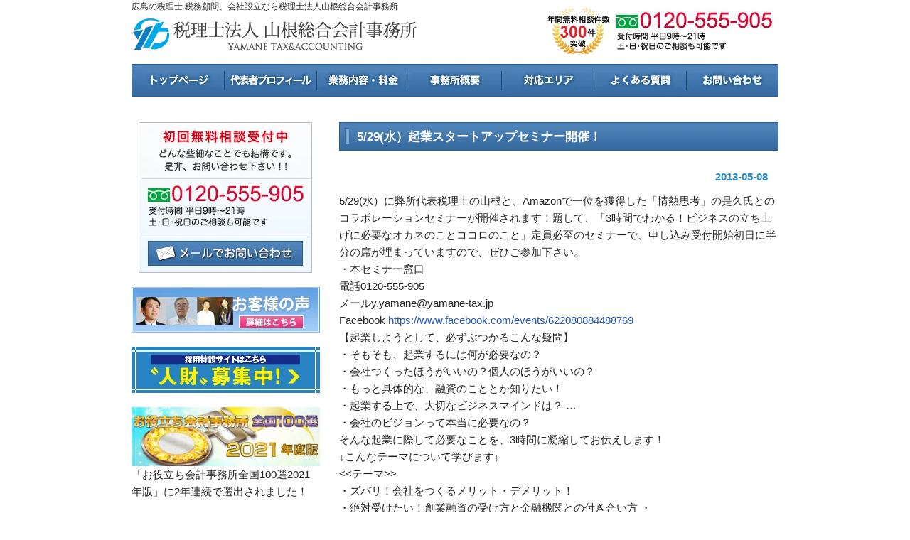

--- FILE ---
content_type: text/html; charset=UTF-8
request_url: https://yamane-tax.jp/529%E6%B0%B4%EF%BC%89%E8%B5%B7%E6%A5%AD%E3%82%B9%E3%82%BF%E3%83%BC%E3%83%88%E3%82%A2%E3%83%83%E3%83%97%E3%82%BB%E3%83%9F%E3%83%8A%E3%83%BC%E9%96%8B%E5%82%AC%EF%BC%81/
body_size: 15945
content:
<!DOCTYPE html PUBLIC "-//W3C//DTD XHTML 1.0 Transitional//EN" "http://www.w3.org/TR/xhtml1/DTD/xhtml1-transitional.dtd">
<html xmlns="http://www.w3.org/1999/xhtml" dir="ltr" lang="ja" prefix="og: https://ogp.me/ns#">

<head profile="http://gmpg.org/xfn/11">
<meta http-equiv="Content-Type" content="text/html; charset=UTF-8" />
<meta http-equiv="content-style-type" content="text/css" />
<meta http-equiv="content-script-type" content="text/javascript" />
<meta name="author" content="samurailab" />
<meta name="keyword" content="税理士,税理士変更,相続,決算,会社設立,広島" />
<meta name="description" content="5/29(水）起業スタートアップセミナー開催！ | 広島の税理士 税務顧問、会社設立なら税理士法人山根総合会計事務所 - 広島の税理士 税務顧問、会社設立なら税理士法人山根総合会計事務所" />

<link rel="stylesheet" href="https://yamane-tax.jp/wp-content/themes/samurailab238/style.css" type="text/css" media="screen" />

	<style>img:is([sizes="auto" i], [sizes^="auto," i]) { contain-intrinsic-size: 3000px 1500px }</style>
	
		<!-- All in One SEO 4.8.5 - aioseo.com -->
		<title>5/29(水）起業スタートアップセミナー開催！ | 広島の税理士 税務顧問、会社設立なら税理士法人山根総合会計事務所</title>
	<meta name="robots" content="max-image-preview:large" />
	<meta name="author" content="山根　陽介"/>
	<link rel="canonical" href="https://yamane-tax.jp/529%e6%b0%b4%ef%bc%89%e8%b5%b7%e6%a5%ad%e3%82%b9%e3%82%bf%e3%83%bc%e3%83%88%e3%82%a2%e3%83%83%e3%83%97%e3%82%bb%e3%83%9f%e3%83%8a%e3%83%bc%e9%96%8b%e5%82%ac%ef%bc%81/" />
	<meta name="generator" content="All in One SEO (AIOSEO) 4.8.5" />
		<meta property="og:locale" content="ja_JP" />
		<meta property="og:site_name" content="広島の税理士 税務顧問、会社設立なら税理士法人山根総合会計事務所" />
		<meta property="og:type" content="article" />
		<meta property="og:title" content="5/29(水）起業スタートアップセミナー開催！ | 広島の税理士 税務顧問、会社設立なら税理士法人山根総合会計事務所" />
		<meta property="og:url" content="https://yamane-tax.jp/529%e6%b0%b4%ef%bc%89%e8%b5%b7%e6%a5%ad%e3%82%b9%e3%82%bf%e3%83%bc%e3%83%88%e3%82%a2%e3%83%83%e3%83%97%e3%82%bb%e3%83%9f%e3%83%8a%e3%83%bc%e9%96%8b%e5%82%ac%ef%bc%81/" />
		<meta property="article:published_time" content="2013-05-08T11:08:13+00:00" />
		<meta property="article:modified_time" content="2013-10-23T06:01:12+00:00" />
		<meta name="twitter:card" content="summary" />
		<meta name="twitter:title" content="5/29(水）起業スタートアップセミナー開催！ | 広島の税理士 税務顧問、会社設立なら税理士法人山根総合会計事務所" />
		<script type="application/ld+json" class="aioseo-schema">
			{"@context":"https:\/\/schema.org","@graph":[{"@type":"BlogPosting","@id":"https:\/\/yamane-tax.jp\/529%e6%b0%b4%ef%bc%89%e8%b5%b7%e6%a5%ad%e3%82%b9%e3%82%bf%e3%83%bc%e3%83%88%e3%82%a2%e3%83%83%e3%83%97%e3%82%bb%e3%83%9f%e3%83%8a%e3%83%bc%e9%96%8b%e5%82%ac%ef%bc%81\/#blogposting","name":"5\/29(\u6c34\uff09\u8d77\u696d\u30b9\u30bf\u30fc\u30c8\u30a2\u30c3\u30d7\u30bb\u30df\u30ca\u30fc\u958b\u50ac\uff01 | \u5e83\u5cf6\u306e\u7a0e\u7406\u58eb \u7a0e\u52d9\u9867\u554f\u3001\u4f1a\u793e\u8a2d\u7acb\u306a\u3089\u7a0e\u7406\u58eb\u6cd5\u4eba\u5c71\u6839\u7dcf\u5408\u4f1a\u8a08\u4e8b\u52d9\u6240","headline":"5\/29(\u6c34\uff09\u8d77\u696d\u30b9\u30bf\u30fc\u30c8\u30a2\u30c3\u30d7\u30bb\u30df\u30ca\u30fc\u958b\u50ac\uff01","author":{"@id":"https:\/\/yamane-tax.jp\/author\/yamane\/#author"},"publisher":{"@id":"https:\/\/yamane-tax.jp\/#organization"},"image":{"@type":"ImageObject","url":"https:\/\/yamane-tax.jp\/wp-content\/uploads\/2022\/10\/favicon.png","@id":"https:\/\/yamane-tax.jp\/#articleImage","width":512,"height":512},"datePublished":"2013-05-08T20:08:13+09:00","dateModified":"2013-10-23T15:01:12+09:00","inLanguage":"ja","mainEntityOfPage":{"@id":"https:\/\/yamane-tax.jp\/529%e6%b0%b4%ef%bc%89%e8%b5%b7%e6%a5%ad%e3%82%b9%e3%82%bf%e3%83%bc%e3%83%88%e3%82%a2%e3%83%83%e3%83%97%e3%82%bb%e3%83%9f%e3%83%8a%e3%83%bc%e9%96%8b%e5%82%ac%ef%bc%81\/#webpage"},"isPartOf":{"@id":"https:\/\/yamane-tax.jp\/529%e6%b0%b4%ef%bc%89%e8%b5%b7%e6%a5%ad%e3%82%b9%e3%82%bf%e3%83%bc%e3%83%88%e3%82%a2%e3%83%83%e3%83%97%e3%82%bb%e3%83%9f%e3%83%8a%e3%83%bc%e9%96%8b%e5%82%ac%ef%bc%81\/#webpage"},"articleSection":"\u30bb\u30df\u30ca\u30fc\u60c5\u5831"},{"@type":"BreadcrumbList","@id":"https:\/\/yamane-tax.jp\/529%e6%b0%b4%ef%bc%89%e8%b5%b7%e6%a5%ad%e3%82%b9%e3%82%bf%e3%83%bc%e3%83%88%e3%82%a2%e3%83%83%e3%83%97%e3%82%bb%e3%83%9f%e3%83%8a%e3%83%bc%e9%96%8b%e5%82%ac%ef%bc%81\/#breadcrumblist","itemListElement":[{"@type":"ListItem","@id":"https:\/\/yamane-tax.jp#listItem","position":1,"name":"\u30db\u30fc\u30e0","item":"https:\/\/yamane-tax.jp","nextItem":{"@type":"ListItem","@id":"https:\/\/yamane-tax.jp\/category\/%e3%82%bb%e3%83%9f%e3%83%8a%e3%83%bc%e6%83%85%e5%a0%b1\/#listItem","name":"\u30bb\u30df\u30ca\u30fc\u60c5\u5831"}},{"@type":"ListItem","@id":"https:\/\/yamane-tax.jp\/category\/%e3%82%bb%e3%83%9f%e3%83%8a%e3%83%bc%e6%83%85%e5%a0%b1\/#listItem","position":2,"name":"\u30bb\u30df\u30ca\u30fc\u60c5\u5831","item":"https:\/\/yamane-tax.jp\/category\/%e3%82%bb%e3%83%9f%e3%83%8a%e3%83%bc%e6%83%85%e5%a0%b1\/","nextItem":{"@type":"ListItem","@id":"https:\/\/yamane-tax.jp\/529%e6%b0%b4%ef%bc%89%e8%b5%b7%e6%a5%ad%e3%82%b9%e3%82%bf%e3%83%bc%e3%83%88%e3%82%a2%e3%83%83%e3%83%97%e3%82%bb%e3%83%9f%e3%83%8a%e3%83%bc%e9%96%8b%e5%82%ac%ef%bc%81\/#listItem","name":"5\/29(\u6c34\uff09\u8d77\u696d\u30b9\u30bf\u30fc\u30c8\u30a2\u30c3\u30d7\u30bb\u30df\u30ca\u30fc\u958b\u50ac\uff01"},"previousItem":{"@type":"ListItem","@id":"https:\/\/yamane-tax.jp#listItem","name":"\u30db\u30fc\u30e0"}},{"@type":"ListItem","@id":"https:\/\/yamane-tax.jp\/529%e6%b0%b4%ef%bc%89%e8%b5%b7%e6%a5%ad%e3%82%b9%e3%82%bf%e3%83%bc%e3%83%88%e3%82%a2%e3%83%83%e3%83%97%e3%82%bb%e3%83%9f%e3%83%8a%e3%83%bc%e9%96%8b%e5%82%ac%ef%bc%81\/#listItem","position":3,"name":"5\/29(\u6c34\uff09\u8d77\u696d\u30b9\u30bf\u30fc\u30c8\u30a2\u30c3\u30d7\u30bb\u30df\u30ca\u30fc\u958b\u50ac\uff01","previousItem":{"@type":"ListItem","@id":"https:\/\/yamane-tax.jp\/category\/%e3%82%bb%e3%83%9f%e3%83%8a%e3%83%bc%e6%83%85%e5%a0%b1\/#listItem","name":"\u30bb\u30df\u30ca\u30fc\u60c5\u5831"}}]},{"@type":"Organization","@id":"https:\/\/yamane-tax.jp\/#organization","name":"\u7a0e\u7406\u58eb\u6cd5\u4eba\u5c71\u6839\u7dcf\u5408\u4f1a\u8a08\u4e8b\u52d9\u6240","description":"\u5e83\u5cf6\u306e\u7a0e\u7406\u58eb \u7a0e\u52d9\u9867\u554f\u3001\u4f1a\u793e\u8a2d\u7acb\u306a\u3089\u7a0e\u7406\u58eb\u6cd5\u4eba\u5c71\u6839\u7dcf\u5408\u4f1a\u8a08\u4e8b\u52d9\u6240","url":"https:\/\/yamane-tax.jp\/","logo":{"@type":"ImageObject","url":"https:\/\/yamane-tax.jp\/wp-content\/uploads\/2022\/10\/favicon.png","@id":"https:\/\/yamane-tax.jp\/529%e6%b0%b4%ef%bc%89%e8%b5%b7%e6%a5%ad%e3%82%b9%e3%82%bf%e3%83%bc%e3%83%88%e3%82%a2%e3%83%83%e3%83%97%e3%82%bb%e3%83%9f%e3%83%8a%e3%83%bc%e9%96%8b%e5%82%ac%ef%bc%81\/#organizationLogo","width":512,"height":512},"image":{"@id":"https:\/\/yamane-tax.jp\/529%e6%b0%b4%ef%bc%89%e8%b5%b7%e6%a5%ad%e3%82%b9%e3%82%bf%e3%83%bc%e3%83%88%e3%82%a2%e3%83%83%e3%83%97%e3%82%bb%e3%83%9f%e3%83%8a%e3%83%bc%e9%96%8b%e5%82%ac%ef%bc%81\/#organizationLogo"}},{"@type":"Person","@id":"https:\/\/yamane-tax.jp\/author\/yamane\/#author","url":"https:\/\/yamane-tax.jp\/author\/yamane\/","name":"\u5c71\u6839\u3000\u967d\u4ecb"},{"@type":"WebPage","@id":"https:\/\/yamane-tax.jp\/529%e6%b0%b4%ef%bc%89%e8%b5%b7%e6%a5%ad%e3%82%b9%e3%82%bf%e3%83%bc%e3%83%88%e3%82%a2%e3%83%83%e3%83%97%e3%82%bb%e3%83%9f%e3%83%8a%e3%83%bc%e9%96%8b%e5%82%ac%ef%bc%81\/#webpage","url":"https:\/\/yamane-tax.jp\/529%e6%b0%b4%ef%bc%89%e8%b5%b7%e6%a5%ad%e3%82%b9%e3%82%bf%e3%83%bc%e3%83%88%e3%82%a2%e3%83%83%e3%83%97%e3%82%bb%e3%83%9f%e3%83%8a%e3%83%bc%e9%96%8b%e5%82%ac%ef%bc%81\/","name":"5\/29(\u6c34\uff09\u8d77\u696d\u30b9\u30bf\u30fc\u30c8\u30a2\u30c3\u30d7\u30bb\u30df\u30ca\u30fc\u958b\u50ac\uff01 | \u5e83\u5cf6\u306e\u7a0e\u7406\u58eb \u7a0e\u52d9\u9867\u554f\u3001\u4f1a\u793e\u8a2d\u7acb\u306a\u3089\u7a0e\u7406\u58eb\u6cd5\u4eba\u5c71\u6839\u7dcf\u5408\u4f1a\u8a08\u4e8b\u52d9\u6240","inLanguage":"ja","isPartOf":{"@id":"https:\/\/yamane-tax.jp\/#website"},"breadcrumb":{"@id":"https:\/\/yamane-tax.jp\/529%e6%b0%b4%ef%bc%89%e8%b5%b7%e6%a5%ad%e3%82%b9%e3%82%bf%e3%83%bc%e3%83%88%e3%82%a2%e3%83%83%e3%83%97%e3%82%bb%e3%83%9f%e3%83%8a%e3%83%bc%e9%96%8b%e5%82%ac%ef%bc%81\/#breadcrumblist"},"author":{"@id":"https:\/\/yamane-tax.jp\/author\/yamane\/#author"},"creator":{"@id":"https:\/\/yamane-tax.jp\/author\/yamane\/#author"},"datePublished":"2013-05-08T20:08:13+09:00","dateModified":"2013-10-23T15:01:12+09:00"},{"@type":"WebSite","@id":"https:\/\/yamane-tax.jp\/#website","url":"https:\/\/yamane-tax.jp\/","name":"\u5e83\u5cf6\u306e\u7a0e\u7406\u58eb \u7a0e\u52d9\u9867\u554f\u3001\u4f1a\u793e\u8a2d\u7acb\u306a\u3089\u7a0e\u7406\u58eb\u6cd5\u4eba\u5c71\u6839\u7dcf\u5408\u4f1a\u8a08\u4e8b\u52d9\u6240","alternateName":"\u7a0e\u7406\u58eb\u6cd5\u4eba\u5c71\u6839\u7dcf\u5408\u4f1a\u8a08\u4e8b\u52d9\u6240","description":"\u5e83\u5cf6\u306e\u7a0e\u7406\u58eb \u7a0e\u52d9\u9867\u554f\u3001\u4f1a\u793e\u8a2d\u7acb\u306a\u3089\u7a0e\u7406\u58eb\u6cd5\u4eba\u5c71\u6839\u7dcf\u5408\u4f1a\u8a08\u4e8b\u52d9\u6240","inLanguage":"ja","publisher":{"@id":"https:\/\/yamane-tax.jp\/#organization"}}]}
		</script>
		<!-- All in One SEO -->

<script type="text/javascript">
/* <![CDATA[ */
window._wpemojiSettings = {"baseUrl":"https:\/\/s.w.org\/images\/core\/emoji\/16.0.1\/72x72\/","ext":".png","svgUrl":"https:\/\/s.w.org\/images\/core\/emoji\/16.0.1\/svg\/","svgExt":".svg","source":{"concatemoji":"https:\/\/yamane-tax.jp\/wp-includes\/js\/wp-emoji-release.min.js?ver=6.8.2"}};
/*! This file is auto-generated */
!function(s,n){var o,i,e;function c(e){try{var t={supportTests:e,timestamp:(new Date).valueOf()};sessionStorage.setItem(o,JSON.stringify(t))}catch(e){}}function p(e,t,n){e.clearRect(0,0,e.canvas.width,e.canvas.height),e.fillText(t,0,0);var t=new Uint32Array(e.getImageData(0,0,e.canvas.width,e.canvas.height).data),a=(e.clearRect(0,0,e.canvas.width,e.canvas.height),e.fillText(n,0,0),new Uint32Array(e.getImageData(0,0,e.canvas.width,e.canvas.height).data));return t.every(function(e,t){return e===a[t]})}function u(e,t){e.clearRect(0,0,e.canvas.width,e.canvas.height),e.fillText(t,0,0);for(var n=e.getImageData(16,16,1,1),a=0;a<n.data.length;a++)if(0!==n.data[a])return!1;return!0}function f(e,t,n,a){switch(t){case"flag":return n(e,"\ud83c\udff3\ufe0f\u200d\u26a7\ufe0f","\ud83c\udff3\ufe0f\u200b\u26a7\ufe0f")?!1:!n(e,"\ud83c\udde8\ud83c\uddf6","\ud83c\udde8\u200b\ud83c\uddf6")&&!n(e,"\ud83c\udff4\udb40\udc67\udb40\udc62\udb40\udc65\udb40\udc6e\udb40\udc67\udb40\udc7f","\ud83c\udff4\u200b\udb40\udc67\u200b\udb40\udc62\u200b\udb40\udc65\u200b\udb40\udc6e\u200b\udb40\udc67\u200b\udb40\udc7f");case"emoji":return!a(e,"\ud83e\udedf")}return!1}function g(e,t,n,a){var r="undefined"!=typeof WorkerGlobalScope&&self instanceof WorkerGlobalScope?new OffscreenCanvas(300,150):s.createElement("canvas"),o=r.getContext("2d",{willReadFrequently:!0}),i=(o.textBaseline="top",o.font="600 32px Arial",{});return e.forEach(function(e){i[e]=t(o,e,n,a)}),i}function t(e){var t=s.createElement("script");t.src=e,t.defer=!0,s.head.appendChild(t)}"undefined"!=typeof Promise&&(o="wpEmojiSettingsSupports",i=["flag","emoji"],n.supports={everything:!0,everythingExceptFlag:!0},e=new Promise(function(e){s.addEventListener("DOMContentLoaded",e,{once:!0})}),new Promise(function(t){var n=function(){try{var e=JSON.parse(sessionStorage.getItem(o));if("object"==typeof e&&"number"==typeof e.timestamp&&(new Date).valueOf()<e.timestamp+604800&&"object"==typeof e.supportTests)return e.supportTests}catch(e){}return null}();if(!n){if("undefined"!=typeof Worker&&"undefined"!=typeof OffscreenCanvas&&"undefined"!=typeof URL&&URL.createObjectURL&&"undefined"!=typeof Blob)try{var e="postMessage("+g.toString()+"("+[JSON.stringify(i),f.toString(),p.toString(),u.toString()].join(",")+"));",a=new Blob([e],{type:"text/javascript"}),r=new Worker(URL.createObjectURL(a),{name:"wpTestEmojiSupports"});return void(r.onmessage=function(e){c(n=e.data),r.terminate(),t(n)})}catch(e){}c(n=g(i,f,p,u))}t(n)}).then(function(e){for(var t in e)n.supports[t]=e[t],n.supports.everything=n.supports.everything&&n.supports[t],"flag"!==t&&(n.supports.everythingExceptFlag=n.supports.everythingExceptFlag&&n.supports[t]);n.supports.everythingExceptFlag=n.supports.everythingExceptFlag&&!n.supports.flag,n.DOMReady=!1,n.readyCallback=function(){n.DOMReady=!0}}).then(function(){return e}).then(function(){var e;n.supports.everything||(n.readyCallback(),(e=n.source||{}).concatemoji?t(e.concatemoji):e.wpemoji&&e.twemoji&&(t(e.twemoji),t(e.wpemoji)))}))}((window,document),window._wpemojiSettings);
/* ]]> */
</script>
<style id='wp-emoji-styles-inline-css' type='text/css'>

	img.wp-smiley, img.emoji {
		display: inline !important;
		border: none !important;
		box-shadow: none !important;
		height: 1em !important;
		width: 1em !important;
		margin: 0 0.07em !important;
		vertical-align: -0.1em !important;
		background: none !important;
		padding: 0 !important;
	}
</style>
<link rel='stylesheet' id='wp-block-library-css' href='https://yamane-tax.jp/wp-includes/css/dist/block-library/style.min.css?ver=6.8.2' type='text/css' media='all' />
<style id='classic-theme-styles-inline-css' type='text/css'>
/*! This file is auto-generated */
.wp-block-button__link{color:#fff;background-color:#32373c;border-radius:9999px;box-shadow:none;text-decoration:none;padding:calc(.667em + 2px) calc(1.333em + 2px);font-size:1.125em}.wp-block-file__button{background:#32373c;color:#fff;text-decoration:none}
</style>
<style id='global-styles-inline-css' type='text/css'>
:root{--wp--preset--aspect-ratio--square: 1;--wp--preset--aspect-ratio--4-3: 4/3;--wp--preset--aspect-ratio--3-4: 3/4;--wp--preset--aspect-ratio--3-2: 3/2;--wp--preset--aspect-ratio--2-3: 2/3;--wp--preset--aspect-ratio--16-9: 16/9;--wp--preset--aspect-ratio--9-16: 9/16;--wp--preset--color--black: #000000;--wp--preset--color--cyan-bluish-gray: #abb8c3;--wp--preset--color--white: #ffffff;--wp--preset--color--pale-pink: #f78da7;--wp--preset--color--vivid-red: #cf2e2e;--wp--preset--color--luminous-vivid-orange: #ff6900;--wp--preset--color--luminous-vivid-amber: #fcb900;--wp--preset--color--light-green-cyan: #7bdcb5;--wp--preset--color--vivid-green-cyan: #00d084;--wp--preset--color--pale-cyan-blue: #8ed1fc;--wp--preset--color--vivid-cyan-blue: #0693e3;--wp--preset--color--vivid-purple: #9b51e0;--wp--preset--gradient--vivid-cyan-blue-to-vivid-purple: linear-gradient(135deg,rgba(6,147,227,1) 0%,rgb(155,81,224) 100%);--wp--preset--gradient--light-green-cyan-to-vivid-green-cyan: linear-gradient(135deg,rgb(122,220,180) 0%,rgb(0,208,130) 100%);--wp--preset--gradient--luminous-vivid-amber-to-luminous-vivid-orange: linear-gradient(135deg,rgba(252,185,0,1) 0%,rgba(255,105,0,1) 100%);--wp--preset--gradient--luminous-vivid-orange-to-vivid-red: linear-gradient(135deg,rgba(255,105,0,1) 0%,rgb(207,46,46) 100%);--wp--preset--gradient--very-light-gray-to-cyan-bluish-gray: linear-gradient(135deg,rgb(238,238,238) 0%,rgb(169,184,195) 100%);--wp--preset--gradient--cool-to-warm-spectrum: linear-gradient(135deg,rgb(74,234,220) 0%,rgb(151,120,209) 20%,rgb(207,42,186) 40%,rgb(238,44,130) 60%,rgb(251,105,98) 80%,rgb(254,248,76) 100%);--wp--preset--gradient--blush-light-purple: linear-gradient(135deg,rgb(255,206,236) 0%,rgb(152,150,240) 100%);--wp--preset--gradient--blush-bordeaux: linear-gradient(135deg,rgb(254,205,165) 0%,rgb(254,45,45) 50%,rgb(107,0,62) 100%);--wp--preset--gradient--luminous-dusk: linear-gradient(135deg,rgb(255,203,112) 0%,rgb(199,81,192) 50%,rgb(65,88,208) 100%);--wp--preset--gradient--pale-ocean: linear-gradient(135deg,rgb(255,245,203) 0%,rgb(182,227,212) 50%,rgb(51,167,181) 100%);--wp--preset--gradient--electric-grass: linear-gradient(135deg,rgb(202,248,128) 0%,rgb(113,206,126) 100%);--wp--preset--gradient--midnight: linear-gradient(135deg,rgb(2,3,129) 0%,rgb(40,116,252) 100%);--wp--preset--font-size--small: 13px;--wp--preset--font-size--medium: 20px;--wp--preset--font-size--large: 36px;--wp--preset--font-size--x-large: 42px;--wp--preset--spacing--20: 0.44rem;--wp--preset--spacing--30: 0.67rem;--wp--preset--spacing--40: 1rem;--wp--preset--spacing--50: 1.5rem;--wp--preset--spacing--60: 2.25rem;--wp--preset--spacing--70: 3.38rem;--wp--preset--spacing--80: 5.06rem;--wp--preset--shadow--natural: 6px 6px 9px rgba(0, 0, 0, 0.2);--wp--preset--shadow--deep: 12px 12px 50px rgba(0, 0, 0, 0.4);--wp--preset--shadow--sharp: 6px 6px 0px rgba(0, 0, 0, 0.2);--wp--preset--shadow--outlined: 6px 6px 0px -3px rgba(255, 255, 255, 1), 6px 6px rgba(0, 0, 0, 1);--wp--preset--shadow--crisp: 6px 6px 0px rgba(0, 0, 0, 1);}:where(.is-layout-flex){gap: 0.5em;}:where(.is-layout-grid){gap: 0.5em;}body .is-layout-flex{display: flex;}.is-layout-flex{flex-wrap: wrap;align-items: center;}.is-layout-flex > :is(*, div){margin: 0;}body .is-layout-grid{display: grid;}.is-layout-grid > :is(*, div){margin: 0;}:where(.wp-block-columns.is-layout-flex){gap: 2em;}:where(.wp-block-columns.is-layout-grid){gap: 2em;}:where(.wp-block-post-template.is-layout-flex){gap: 1.25em;}:where(.wp-block-post-template.is-layout-grid){gap: 1.25em;}.has-black-color{color: var(--wp--preset--color--black) !important;}.has-cyan-bluish-gray-color{color: var(--wp--preset--color--cyan-bluish-gray) !important;}.has-white-color{color: var(--wp--preset--color--white) !important;}.has-pale-pink-color{color: var(--wp--preset--color--pale-pink) !important;}.has-vivid-red-color{color: var(--wp--preset--color--vivid-red) !important;}.has-luminous-vivid-orange-color{color: var(--wp--preset--color--luminous-vivid-orange) !important;}.has-luminous-vivid-amber-color{color: var(--wp--preset--color--luminous-vivid-amber) !important;}.has-light-green-cyan-color{color: var(--wp--preset--color--light-green-cyan) !important;}.has-vivid-green-cyan-color{color: var(--wp--preset--color--vivid-green-cyan) !important;}.has-pale-cyan-blue-color{color: var(--wp--preset--color--pale-cyan-blue) !important;}.has-vivid-cyan-blue-color{color: var(--wp--preset--color--vivid-cyan-blue) !important;}.has-vivid-purple-color{color: var(--wp--preset--color--vivid-purple) !important;}.has-black-background-color{background-color: var(--wp--preset--color--black) !important;}.has-cyan-bluish-gray-background-color{background-color: var(--wp--preset--color--cyan-bluish-gray) !important;}.has-white-background-color{background-color: var(--wp--preset--color--white) !important;}.has-pale-pink-background-color{background-color: var(--wp--preset--color--pale-pink) !important;}.has-vivid-red-background-color{background-color: var(--wp--preset--color--vivid-red) !important;}.has-luminous-vivid-orange-background-color{background-color: var(--wp--preset--color--luminous-vivid-orange) !important;}.has-luminous-vivid-amber-background-color{background-color: var(--wp--preset--color--luminous-vivid-amber) !important;}.has-light-green-cyan-background-color{background-color: var(--wp--preset--color--light-green-cyan) !important;}.has-vivid-green-cyan-background-color{background-color: var(--wp--preset--color--vivid-green-cyan) !important;}.has-pale-cyan-blue-background-color{background-color: var(--wp--preset--color--pale-cyan-blue) !important;}.has-vivid-cyan-blue-background-color{background-color: var(--wp--preset--color--vivid-cyan-blue) !important;}.has-vivid-purple-background-color{background-color: var(--wp--preset--color--vivid-purple) !important;}.has-black-border-color{border-color: var(--wp--preset--color--black) !important;}.has-cyan-bluish-gray-border-color{border-color: var(--wp--preset--color--cyan-bluish-gray) !important;}.has-white-border-color{border-color: var(--wp--preset--color--white) !important;}.has-pale-pink-border-color{border-color: var(--wp--preset--color--pale-pink) !important;}.has-vivid-red-border-color{border-color: var(--wp--preset--color--vivid-red) !important;}.has-luminous-vivid-orange-border-color{border-color: var(--wp--preset--color--luminous-vivid-orange) !important;}.has-luminous-vivid-amber-border-color{border-color: var(--wp--preset--color--luminous-vivid-amber) !important;}.has-light-green-cyan-border-color{border-color: var(--wp--preset--color--light-green-cyan) !important;}.has-vivid-green-cyan-border-color{border-color: var(--wp--preset--color--vivid-green-cyan) !important;}.has-pale-cyan-blue-border-color{border-color: var(--wp--preset--color--pale-cyan-blue) !important;}.has-vivid-cyan-blue-border-color{border-color: var(--wp--preset--color--vivid-cyan-blue) !important;}.has-vivid-purple-border-color{border-color: var(--wp--preset--color--vivid-purple) !important;}.has-vivid-cyan-blue-to-vivid-purple-gradient-background{background: var(--wp--preset--gradient--vivid-cyan-blue-to-vivid-purple) !important;}.has-light-green-cyan-to-vivid-green-cyan-gradient-background{background: var(--wp--preset--gradient--light-green-cyan-to-vivid-green-cyan) !important;}.has-luminous-vivid-amber-to-luminous-vivid-orange-gradient-background{background: var(--wp--preset--gradient--luminous-vivid-amber-to-luminous-vivid-orange) !important;}.has-luminous-vivid-orange-to-vivid-red-gradient-background{background: var(--wp--preset--gradient--luminous-vivid-orange-to-vivid-red) !important;}.has-very-light-gray-to-cyan-bluish-gray-gradient-background{background: var(--wp--preset--gradient--very-light-gray-to-cyan-bluish-gray) !important;}.has-cool-to-warm-spectrum-gradient-background{background: var(--wp--preset--gradient--cool-to-warm-spectrum) !important;}.has-blush-light-purple-gradient-background{background: var(--wp--preset--gradient--blush-light-purple) !important;}.has-blush-bordeaux-gradient-background{background: var(--wp--preset--gradient--blush-bordeaux) !important;}.has-luminous-dusk-gradient-background{background: var(--wp--preset--gradient--luminous-dusk) !important;}.has-pale-ocean-gradient-background{background: var(--wp--preset--gradient--pale-ocean) !important;}.has-electric-grass-gradient-background{background: var(--wp--preset--gradient--electric-grass) !important;}.has-midnight-gradient-background{background: var(--wp--preset--gradient--midnight) !important;}.has-small-font-size{font-size: var(--wp--preset--font-size--small) !important;}.has-medium-font-size{font-size: var(--wp--preset--font-size--medium) !important;}.has-large-font-size{font-size: var(--wp--preset--font-size--large) !important;}.has-x-large-font-size{font-size: var(--wp--preset--font-size--x-large) !important;}
:where(.wp-block-post-template.is-layout-flex){gap: 1.25em;}:where(.wp-block-post-template.is-layout-grid){gap: 1.25em;}
:where(.wp-block-columns.is-layout-flex){gap: 2em;}:where(.wp-block-columns.is-layout-grid){gap: 2em;}
:root :where(.wp-block-pullquote){font-size: 1.5em;line-height: 1.6;}
</style>
<link rel="https://api.w.org/" href="https://yamane-tax.jp/wp-json/" /><link rel="alternate" title="JSON" type="application/json" href="https://yamane-tax.jp/wp-json/wp/v2/posts/126" /><link rel="EditURI" type="application/rsd+xml" title="RSD" href="https://yamane-tax.jp/xmlrpc.php?rsd" />
<meta name="generator" content="WordPress 6.8.2" />
<link rel='shortlink' href='https://yamane-tax.jp/?p=126' />
<link rel="alternate" title="oEmbed (JSON)" type="application/json+oembed" href="https://yamane-tax.jp/wp-json/oembed/1.0/embed?url=https%3A%2F%2Fyamane-tax.jp%2F529%25e6%25b0%25b4%25ef%25bc%2589%25e8%25b5%25b7%25e6%25a5%25ad%25e3%2582%25b9%25e3%2582%25bf%25e3%2583%25bc%25e3%2583%2588%25e3%2582%25a2%25e3%2583%2583%25e3%2583%2597%25e3%2582%25bb%25e3%2583%259f%25e3%2583%258a%25e3%2583%25bc%25e9%2596%258b%25e5%2582%25ac%25ef%25bc%2581%2F" />
<link rel="alternate" title="oEmbed (XML)" type="text/xml+oembed" href="https://yamane-tax.jp/wp-json/oembed/1.0/embed?url=https%3A%2F%2Fyamane-tax.jp%2F529%25e6%25b0%25b4%25ef%25bc%2589%25e8%25b5%25b7%25e6%25a5%25ad%25e3%2582%25b9%25e3%2582%25bf%25e3%2583%25bc%25e3%2583%2588%25e3%2582%25a2%25e3%2583%2583%25e3%2583%2597%25e3%2582%25bb%25e3%2583%259f%25e3%2583%258a%25e3%2583%25bc%25e9%2596%258b%25e5%2582%25ac%25ef%25bc%2581%2F&#038;format=xml" />
<script type="text/javascript" src="https://yamane-tax.jp/wp-includes/js/tw-sack.min.js?ver=1.6.1" id="sack-js"></script>
        <!-- WP DS FAQ -->
        <style type='text/css'>
.dsfaq_qa_block{ border-top: 1px solid #aaaaaa; margin-top: 20px; }
.dsfaq_ol_quest{ }
.dsfaq_ol_quest li{ }
.dsfaq_ol_quest li a{ }
.dsfaq_quest_title{ font-weight: bold; }
.dsfaq_quest{ }
.dsfaq_answer_title{ font-weight: bold; }
.dsfaq_answer{ border: 1px solid #f0f0f0; padding: 5px 5px 5px 5px; }
.dsfaq_tools{ text-align: right; font-size: smaller; }
.dsfaq_copyright{ display: block; text-align: right; font-size: smaller; }
</style>        <script>
        //<![CDATA[
        function dsfaq_open_quest(id){
            document.getElementById("dsfaq_answer_" + id).innerHTML = '<img src="https://yamane-tax.jp/wp-content/plugins/wp-ds-faq/img/ajax-loader.gif" />';
            var mysack = new sack("https://yamane-tax.jp/wp-content/plugins/wp-ds-faq/ajax.php" );
            mysack.execute = 1;
            mysack.method = 'POST';
            mysack.setVar( 'action', 'open_quest' );
            mysack.setVar( 'id', id );
            mysack.onError = function() { alert('Ajax error. [Error id: 10]' )};
            mysack.runAJAX();
            return true;
        }
        function dsfaq_close_quest(id){
            document.getElementById("dsfaq_answer_" + id).innerHTML = '';
            if(document.getElementById("dsfaq_tools_" + id)){
                document.getElementById("dsfaq_tools_" + id).innerHTML = '';
            }
            
            return true;
        }
                //]]>
        </script>
        <!-- END WP DS FAQ -->
        <style type="text/css">.saboxplugin-wrap{-webkit-box-sizing:border-box;-moz-box-sizing:border-box;-ms-box-sizing:border-box;box-sizing:border-box;border:1px solid #eee;width:100%;clear:both;display:block;overflow:hidden;word-wrap:break-word;position:relative}.saboxplugin-wrap .saboxplugin-gravatar{float:left;padding:0 20px 20px 20px}.saboxplugin-wrap .saboxplugin-gravatar img{max-width:100px;height:auto;border-radius:0;}.saboxplugin-wrap .saboxplugin-authorname{font-size:18px;line-height:1;margin:20px 0 0 20px;display:block}.saboxplugin-wrap .saboxplugin-authorname a{text-decoration:none}.saboxplugin-wrap .saboxplugin-authorname a:focus{outline:0}.saboxplugin-wrap .saboxplugin-desc{display:block;margin:5px 20px}.saboxplugin-wrap .saboxplugin-desc a{text-decoration:underline}.saboxplugin-wrap .saboxplugin-desc p{margin:5px 0 12px}.saboxplugin-wrap .saboxplugin-web{margin:0 20px 15px;text-align:left}.saboxplugin-wrap .sab-web-position{text-align:right}.saboxplugin-wrap .saboxplugin-web a{color:#ccc;text-decoration:none}.saboxplugin-wrap .saboxplugin-socials{position:relative;display:block;background:#fcfcfc;padding:5px;border-top:1px solid #eee}.saboxplugin-wrap .saboxplugin-socials a svg{width:20px;height:20px}.saboxplugin-wrap .saboxplugin-socials a svg .st2{fill:#fff; transform-origin:center center;}.saboxplugin-wrap .saboxplugin-socials a svg .st1{fill:rgba(0,0,0,.3)}.saboxplugin-wrap .saboxplugin-socials a:hover{opacity:.8;-webkit-transition:opacity .4s;-moz-transition:opacity .4s;-o-transition:opacity .4s;transition:opacity .4s;box-shadow:none!important;-webkit-box-shadow:none!important}.saboxplugin-wrap .saboxplugin-socials .saboxplugin-icon-color{box-shadow:none;padding:0;border:0;-webkit-transition:opacity .4s;-moz-transition:opacity .4s;-o-transition:opacity .4s;transition:opacity .4s;display:inline-block;color:#fff;font-size:0;text-decoration:inherit;margin:5px;-webkit-border-radius:0;-moz-border-radius:0;-ms-border-radius:0;-o-border-radius:0;border-radius:0;overflow:hidden}.saboxplugin-wrap .saboxplugin-socials .saboxplugin-icon-grey{text-decoration:inherit;box-shadow:none;position:relative;display:-moz-inline-stack;display:inline-block;vertical-align:middle;zoom:1;margin:10px 5px;color:#444;fill:#444}.clearfix:after,.clearfix:before{content:' ';display:table;line-height:0;clear:both}.ie7 .clearfix{zoom:1}.saboxplugin-socials.sabox-colored .saboxplugin-icon-color .sab-twitch{border-color:#38245c}.saboxplugin-socials.sabox-colored .saboxplugin-icon-color .sab-addthis{border-color:#e91c00}.saboxplugin-socials.sabox-colored .saboxplugin-icon-color .sab-behance{border-color:#003eb0}.saboxplugin-socials.sabox-colored .saboxplugin-icon-color .sab-delicious{border-color:#06c}.saboxplugin-socials.sabox-colored .saboxplugin-icon-color .sab-deviantart{border-color:#036824}.saboxplugin-socials.sabox-colored .saboxplugin-icon-color .sab-digg{border-color:#00327c}.saboxplugin-socials.sabox-colored .saboxplugin-icon-color .sab-dribbble{border-color:#ba1655}.saboxplugin-socials.sabox-colored .saboxplugin-icon-color .sab-facebook{border-color:#1e2e4f}.saboxplugin-socials.sabox-colored .saboxplugin-icon-color .sab-flickr{border-color:#003576}.saboxplugin-socials.sabox-colored .saboxplugin-icon-color .sab-github{border-color:#264874}.saboxplugin-socials.sabox-colored .saboxplugin-icon-color .sab-google{border-color:#0b51c5}.saboxplugin-socials.sabox-colored .saboxplugin-icon-color .sab-googleplus{border-color:#96271a}.saboxplugin-socials.sabox-colored .saboxplugin-icon-color .sab-html5{border-color:#902e13}.saboxplugin-socials.sabox-colored .saboxplugin-icon-color .sab-instagram{border-color:#1630aa}.saboxplugin-socials.sabox-colored .saboxplugin-icon-color .sab-linkedin{border-color:#00344f}.saboxplugin-socials.sabox-colored .saboxplugin-icon-color .sab-pinterest{border-color:#5b040e}.saboxplugin-socials.sabox-colored .saboxplugin-icon-color .sab-reddit{border-color:#992900}.saboxplugin-socials.sabox-colored .saboxplugin-icon-color .sab-rss{border-color:#a43b0a}.saboxplugin-socials.sabox-colored .saboxplugin-icon-color .sab-sharethis{border-color:#5d8420}.saboxplugin-socials.sabox-colored .saboxplugin-icon-color .sab-skype{border-color:#00658a}.saboxplugin-socials.sabox-colored .saboxplugin-icon-color .sab-soundcloud{border-color:#995200}.saboxplugin-socials.sabox-colored .saboxplugin-icon-color .sab-spotify{border-color:#0f612c}.saboxplugin-socials.sabox-colored .saboxplugin-icon-color .sab-stackoverflow{border-color:#a95009}.saboxplugin-socials.sabox-colored .saboxplugin-icon-color .sab-steam{border-color:#006388}.saboxplugin-socials.sabox-colored .saboxplugin-icon-color .sab-user_email{border-color:#b84e05}.saboxplugin-socials.sabox-colored .saboxplugin-icon-color .sab-stumbleUpon{border-color:#9b280e}.saboxplugin-socials.sabox-colored .saboxplugin-icon-color .sab-tumblr{border-color:#10151b}.saboxplugin-socials.sabox-colored .saboxplugin-icon-color .sab-twitter{border-color:#0967a0}.saboxplugin-socials.sabox-colored .saboxplugin-icon-color .sab-vimeo{border-color:#0d7091}.saboxplugin-socials.sabox-colored .saboxplugin-icon-color .sab-windows{border-color:#003f71}.saboxplugin-socials.sabox-colored .saboxplugin-icon-color .sab-whatsapp{border-color:#003f71}.saboxplugin-socials.sabox-colored .saboxplugin-icon-color .sab-wordpress{border-color:#0f3647}.saboxplugin-socials.sabox-colored .saboxplugin-icon-color .sab-yahoo{border-color:#14002d}.saboxplugin-socials.sabox-colored .saboxplugin-icon-color .sab-youtube{border-color:#900}.saboxplugin-socials.sabox-colored .saboxplugin-icon-color .sab-xing{border-color:#000202}.saboxplugin-socials.sabox-colored .saboxplugin-icon-color .sab-mixcloud{border-color:#2475a0}.saboxplugin-socials.sabox-colored .saboxplugin-icon-color .sab-vk{border-color:#243549}.saboxplugin-socials.sabox-colored .saboxplugin-icon-color .sab-medium{border-color:#00452c}.saboxplugin-socials.sabox-colored .saboxplugin-icon-color .sab-quora{border-color:#420e00}.saboxplugin-socials.sabox-colored .saboxplugin-icon-color .sab-meetup{border-color:#9b181c}.saboxplugin-socials.sabox-colored .saboxplugin-icon-color .sab-goodreads{border-color:#000}.saboxplugin-socials.sabox-colored .saboxplugin-icon-color .sab-snapchat{border-color:#999700}.saboxplugin-socials.sabox-colored .saboxplugin-icon-color .sab-500px{border-color:#00557f}.saboxplugin-socials.sabox-colored .saboxplugin-icon-color .sab-mastodont{border-color:#185886}.sabox-plus-item{margin-bottom:20px}@media screen and (max-width:480px){.saboxplugin-wrap{text-align:center}.saboxplugin-wrap .saboxplugin-gravatar{float:none;padding:20px 0;text-align:center;margin:0 auto;display:block}.saboxplugin-wrap .saboxplugin-gravatar img{float:none;display:inline-block;display:-moz-inline-stack;vertical-align:middle;zoom:1}.saboxplugin-wrap .saboxplugin-desc{margin:0 10px 20px;text-align:center}.saboxplugin-wrap .saboxplugin-authorname{text-align:center;margin:10px 0 20px}}body .saboxplugin-authorname a,body .saboxplugin-authorname a:hover{box-shadow:none;-webkit-box-shadow:none}a.sab-profile-edit{font-size:16px!important;line-height:1!important}.sab-edit-settings a,a.sab-profile-edit{color:#0073aa!important;box-shadow:none!important;-webkit-box-shadow:none!important}.sab-edit-settings{margin-right:15px;position:absolute;right:0;z-index:2;bottom:10px;line-height:20px}.sab-edit-settings i{margin-left:5px}.saboxplugin-socials{line-height:1!important}.rtl .saboxplugin-wrap .saboxplugin-gravatar{float:right}.rtl .saboxplugin-wrap .saboxplugin-authorname{display:flex;align-items:center}.rtl .saboxplugin-wrap .saboxplugin-authorname .sab-profile-edit{margin-right:10px}.rtl .sab-edit-settings{right:auto;left:0}img.sab-custom-avatar{max-width:75px;}.saboxplugin-wrap {margin-top:50px; margin-bottom:50px; padding: 0px 0px }.saboxplugin-wrap .saboxplugin-authorname {font-size:18px; line-height:25px;}.saboxplugin-wrap .saboxplugin-desc p, .saboxplugin-wrap .saboxplugin-desc {font-size:14px !important; line-height:21px !important;}.saboxplugin-wrap .saboxplugin-web {font-size:14px;}.saboxplugin-wrap .saboxplugin-socials a svg {width:18px;height:18px;}</style><link rel="icon" href="https://yamane-tax.jp/wp-content/uploads/2022/10/cropped-favicon-32x32.png" sizes="32x32" />
<link rel="icon" href="https://yamane-tax.jp/wp-content/uploads/2022/10/cropped-favicon-192x192.png" sizes="192x192" />
<link rel="apple-touch-icon" href="https://yamane-tax.jp/wp-content/uploads/2022/10/cropped-favicon-180x180.png" />
<meta name="msapplication-TileImage" content="https://yamane-tax.jp/wp-content/uploads/2022/10/cropped-favicon-270x270.png" />
</head>

<body data-rsssl=1>

<div id="wrapper">

	<!-- ヘッダー -->
	<div id="header">
		<h1>広島の税理士 税務顧問、会社設立なら税理士法人山根総合会計事務所</h1>
		<!-- ロゴ --><a href="https://yamane-tax.jp"><img src="https://yamane-tax.jp/wp-content/themes/samurailab238/images/logo.png" width="412" height="" alt="税理士法人山根総合会計事務所" /></a><!-- / ロゴ -->
	</div>
	<!-- / ヘッダー -->

	<!-- トップナビゲーション -->
	<ul id="topnav" class="nav">
		<li><a href="/" id="home">トップページ</a></li>
		<li><a href="https://www.yamane-tax.jp/profile-2/" id="about">税理士紹介</a></li>
		<li><a href="https://www.yamane-tax.jp/gyomu_fee/" id="menu">業務内容と料金</a></li>
		<li><a href="https://www.yamane-tax.jp/office/" id="faq">事務所概要</a></li>
		<li><a href="https://www.yamane-tax.jp/area/" id="map">対応エリア</a></li>
		<li><a href="https://www.yamane-tax.jp/qa/" id="blog">よくある質問と回答</a></li>
		<li><a href="https://www.yamane-tax.jp/contact/" id="link">お問合せ</a></li>
	</ul>
	<!-- トップナビゲーション -->

	<!-- コンテンツ -->
	<div id="container">



<div id="main">




<h2>5/29(水）起業スタートアップセミナー開催！</h2>

<div id="date">2013-05-08</div>

<div>5/29(水）に弊所代表税理士の山根と、Amazonで一位を獲得した「情熱思考」の是久氏とのコラボレーションセミナーが開催されます！題して、「3時間でわかる！ビジネスの立ち上げに必要なオカネのことココロのこと」定員必至のセミナーで、申し込み受付開始初日に半分の席が埋まっていますので、ぜひご参加下さい。</div>
<div>・本セミナー窓口</div>
<div>電話0120-555-905</div>
<div>メールy.yamane@yamane-tax.jp</div>
<div>Facebook <a href="https://www.facebook.com/events/622080884488769">https://www.facebook.com/events/622080884488769</a></div>
<div></div>
<div id="id_518a308fd41465777843243">【起業しようとして、必ずぶつかるこんな疑問】</div>
<div></div>
<div>・そもそも、起業するには何が必要なの？</div>
<div>・会社つくったほうがいいの？個人のほうがいいの？</div>
<div>・もっと具体的な、融資のこととか知りたい！</div>
<div>・起業する上で、大切なビジネスマインドは？ &#8230;</div>
<div>・会社のビジョンって本当に必要なの？</div>
<div>そんな起業に際して必要なことを、3時間に凝縮してお伝<wbr />えします！</div>
<div></div>
<div>↓こんなテーマについて学びます↓</div>
<div></div>
<div></div>
<div>&lt;&lt;テーマ&gt;&gt;</div>
<div></div>
<div>・ズバリ！会社をつくるメリット・デメリット！</div>
<div>・絶対受けたい！創業融資の受け方と金融機関との付き合<wbr />い方 ・</div>
<div>必ず検討しよう！返済不要の助成金の種類ともらい方</div>
<div>・法人と個人ってそもそもどう違うの？それぞれの税金は<wbr />？</div>
<div>・起業時に有効な即効マーケティング</div>
<div>・これから起業する人必見！今、強いビジネスモデル！</div>
<div>・チームをつくる際の、チームビルディング手法 ・社員のモチベーションを上げる、具体策！</div>
<div>・常に自分の状態を高く保つには？</div>
<div></div>
<div></div>
<div>ひとつでもひっかかるテーマがある方、ぜひご参加くださ<wbr />い！</div>
<div></div>
<div></div>
<div>&lt;&lt;講師&gt;&gt;※詳細プロフィールは下の方に記載してあり<wbr />ます。</div>
<div></div>
<div>・税理士　山根陽介 　<a href="http://www.facebook.com/l.php?u=http%3A%2F%2Fyamane-tax.jp%2F&amp;h=5AQE3Pz7_&amp;s=1" target="_blank" rel="nofollow nofollow">https://yamane-tax.jp/</a></div>
<div>・TSUTAYAビジネスカレッジ講師　是久昌信 　<a href="http://www.facebook.com/l.php?u=http%3A%2F%2Fwww.teamgrace.co.jp%2F&amp;h=WAQFU2PA2&amp;s=1" target="_blank" rel="nofollow nofollow">http://<wbr />www.teamgrace.co.jp/</a></div>
<div></div>
<div>&lt;&lt;開催概要&gt;&gt;</div>
<div></div>
<div>日時：5月29日（水）　19：30スタート（19：0<wbr />0　受付開始）</div>
<div>会場：Garden Grace（広島市西区横川町3-5-3　川崎ビル2F<wbr />） 横川駅より徒歩3分 　　　<a href="http://www.facebook.com/l.php?u=http%3A%2F%2Fgoo.gl%2Fmaps%2FodMLR&amp;h=fAQHahByd&amp;s=1" target="_blank" rel="nofollow nofollow">http://goo.gl/maps/odMLR</a></div>
<div>参加費：3000円</div>
<div>定員：30名</div>
<div></div>
<div>＜講師　山根陽介　プロフィール＞</div>
<div></div>
<div>■税理士</div>
<div>■起業家支援アドバイザー</div>
<div>略歴</div>
<div>1980年 広島県広島市生まれに生まれる。</div>
<div>牛田小学校、牛田中学校<wbr />、私立城北高等学校卒業。</div>
<div>2003年 早稲田大学政治経済学部卒業 卒業後は都内の大手税理士法人、辻・本郷税理士法人、税<wbr />理士法人髙野総合会計事務所で勤務。</div>
<div>起業支援・事業再生コンサルティングを中心に携わった税<wbr />務申告件数200社超・税務相談件数は1,000件超に<wbr />のぼる</div>
<div>「起業家支援を通じて広島を元気にする！」をテーマに税<wbr />務だけに留まらない総合型の会計事務所を経営している。</div>
<div>現在多くの経営者、起業家のビジネス立上げ～税務申告ま<wbr />でのサポートをし、広島県内では数少ない公的機関の事業<wbr />再生アドバイザー経験を生かし、中小企業サポートに日夜<wbr />奔走している。</div>
<div></div>
<div>〇執筆実績</div>
<div></div>
<div>・「税理」株式会社ぎょうせい 臨時増刊号</div>
<div>・受取配当等の益金不算入・グループ法人税制の対象範囲</div>
<div>・「事例式契約書作成時の税務チェック」新日本法規出版<wbr />株式会社</div>
<div>・「有利な税務選択Q＆A」中央経済社</div>
<div></div>
<div>＜講師　是久昌信　プロフィール＞</div>
<div></div>
<div>TSUTAYAビジネスカレッジ　講師　<a href="http://tsutaya-college.jp/" target="_blank" rel="nofollow nofollow">http://tsutaya-college.jp/</a></div>
<div>海外でも出版されているベストセラー「情熱思考」　著者</div>
<div>■ 講演家</div>
<div>■ セミナー講師</div>
<div>■ 選択理論心理士</div>
<div>■ 産業カウンセラー</div>
<div>■ メンタルトレーナー　 として、国内外で活動中</div>
<div></div>
<div>略歴</div>
<div>1995年、32才で会社を設立。39才の時、上場直前<wbr />までこぎつけるが、 社運をかけた一大プロジェクトが失敗し、全てを失う。 情熱を失いかけた時、ある男の物語に出会い、マイナスの<wbr />状態から再スタートし、どん底から脱出する。 その情熱をもらえる偉人達のストーリーが、2010年5<wbr />月、著書「情熱思考」として出版される。 発売と同時にアマゾンでジャンル1位と総合3位を獲得。<wbr />翌日2刷、半月で3刷、現在6刷の増刷。韓国、台湾でも<wbr />翻訳出版されている。 2009年には世界No1成功コーチ、アンソニー・ロビ<wbr />ンズに師事。 現在、自ら開発した、心理学、NLP、コーチングなどを<wbr />融合したメンタル・マネジメント手法「フローマネジメン<wbr />ト」を用い、日本を元気にする為、講演や研修を全で行っ<wbr />ている。 これまで10年間で延べ300社・10,000名に研修<wbr />を実施。ビジネスもメンタルもわかる、「情熱の伝道師」<wbr />。</div>
<div class="saboxplugin-wrap" itemtype="http://schema.org/Person" itemscope itemprop="author"><div class="saboxplugin-tab"><div class="saboxplugin-gravatar"><img decoding="async" src="https://yamane-tax.jp/wp-content/uploads/2013/02/profile-2.jpg" width="100"  height="100" alt="" itemprop="image"></div><div class="saboxplugin-authorname"><a href="https://yamane-tax.jp/author/yamane/" class="vcard author" rel="author"><span class="fn">山根　陽介</span></a></div><div class="saboxplugin-desc"><div itemprop="description"><p>生まれ育った地元の中小企業の社長の最も身近なパートナーとなることを目指す。起業家支援・節税・税務申告を中心とした税務サービスに加えて、</p>
<p>会社設立・融資対策・経営改善計画策定・資金繰り改善・事業承継をワンストップかつ総合的に提供している。</p>
<p>なかでも、中小企業の節税・資金繰り改善をベースとしたお客様の利益最大化のサポートを得意としている。</p>
<p>広島県内では数少ない公的機関の事業再生プロジェクトの外部アドバイザー経験を生かし、顧問税理士の立場からお客様である中小企業の業績を向上させるコンサルティングを行う税理士として定評がある。</p>
</div></div><div class="clearfix"></div></div></div><div class='yarpp yarpp-related yarpp-related-website yarpp-template-list'>
<!-- YARPP List -->
<h2 id="%E9%96%A2%E9%80%A3%E3%83%9A%E3%83%BC%E3%82%B8">関連ページ:</h2><ol>
<li><a href="https://yamane-tax.jp/%e5%bc%8a%e6%89%80%e4%bb%a3%e8%a1%a8%e7%a8%8e%e7%90%86%e5%a3%ab%e3%81%8c%e3%83%93%e3%82%ba%e3%82%a2%e3%83%83%e3%83%97%e7%b7%8f%e7%a0%94%e3%81%95%e3%82%93%e3%81%a7%e3%82%bb%e3%83%9f%e3%83%8a%e3%83%bc/" rel="bookmark" title="弊所代表税理士がビズアップ総研さんでセミナーコンテンツ収録を実施させて頂きました。">弊所代表税理士がビズアップ総研さんでセミナーコンテンツ収録を実施させて頂きました。</a></li>
<li><a href="https://yamane-tax.jp/%e5%bc%8a%e6%89%80%e4%bb%a3%e8%a1%a8%e7%a8%8e%e7%90%86%e5%a3%ab%e3%81%ae%e5%b1%b1%e6%a0%b9%e3%81%8c%e7%a6%8f%e5%b2%a1%e3%81%a7%e7%a8%8e%e7%90%86%e5%a3%ab%e3%81%95%e3%82%93%e5%90%91%e3%81%91%e3%82%bb/" rel="bookmark" title="弊所代表税理士の山根が福岡で税理士向けセミナーの講師をしました。">弊所代表税理士の山根が福岡で税理士向けセミナーの講師をしました。</a></li>
<li><a href="https://yamane-tax.jp/%e5%bc%8a%e6%89%80%e4%bb%a3%e8%a1%a8%e7%a8%8e%e7%90%86%e5%a3%ab%e3%81%ae%e5%b1%b1%e6%a0%b9%e3%81%8c%e7%ac%a0%e5%b2%a1%e4%bf%a1%e7%94%a8%e7%b5%84%e5%90%88%e3%81%95%e3%82%93%e4%b8%bb%e5%82%ac%e3%81%ae/" rel="bookmark" title="弊所代表税理士の山根が笠岡信用組合様主催の「かさしん経営塾」で講師を務めさせて頂きました。">弊所代表税理士の山根が笠岡信用組合様主催の「かさしん経営塾」で講師を務めさせて頂きました。</a></li>
<li><a href="https://yamane-tax.jp/%e5%bc%8a%e6%89%80%e4%bb%a3%e8%a1%a8%e7%a8%8e%e7%90%86%e5%a3%ab%e3%81%ae%e5%b1%b1%e6%a0%b9%e3%81%8c%e6%9d%b1%e4%ba%ac%e3%81%a7%e7%a8%8e%e7%90%86%e5%a3%ab%e3%81%95%e3%82%93%e5%90%91%e3%81%91%e3%82%bb/" rel="bookmark" title="弊所代表税理士の山根が東京で税理士さん向けセミナーの講師をさせて頂きました。">弊所代表税理士の山根が東京で税理士さん向けセミナーの講師をさせて頂きました。</a></li>
</ol>
</div>

<!--<div id="date">カテゴリー: <a href="https://yamane-tax.jp/category/%e3%82%bb%e3%83%9f%e3%83%8a%e3%83%bc%e6%83%85%e5%a0%b1/" rel="category tag">セミナー情報</a>　</div>-->

<div id="next">
←「<a href="https://yamane-tax.jp/%e6%b1%ba%e7%ae%97%e6%9c%89%e5%8a%b9%e7%af%80%e7%a8%8e%e5%af%be%e7%ad%96%ef%bc%81%e2%91%a3%e5%bd%b9%e5%93%a1%e9%80%80%e8%81%b7%e9%87%91%e3%81%ae%e6%94%af%e7%b5%a6/" rel="prev">決算有効節税対策！④役員退職金の支給</a>」前の記事へ　　次の記事へ「<a href="https://yamane-tax.jp/%e6%b1%ba%e7%ae%97%e6%9c%89%e5%8a%b9%e7%af%80%e7%a8%8e%e5%af%be%e7%ad%96%e2%91%a4/" rel="next">決算有効節税対策⑤決算後でも出来る節税ーその１ー</a>」→</div>


<p>&nbsp;</p><p style="text-align: right;"><a href="#">ページの上部へ戻る</a></p>
</div>

		<!-- 左 カラム -->
		<div id="sidebar">


<p><a href="https://www.yamane-tax.jp/contact/"><img src="https://yamane-tax.jp/wp-content/themes/samurailab238/images/banner_tel.jpg" width="265" height="212" alt="無料相談受付中・お問い合わせ" /></a></p>

<p><a href="https://www.yamane-tax.jp/cv/"><img src="https://www.yamane-tax.jp/wp-content/uploads/2014/03/side_voice.jpg" width="265" height="64" alt="お客様の声" /></a></p>

<p><a href="https://recruit-yamane-tax.com/" target="_blank"><img src="https://www.yamane-tax.jp/wp-content/uploads/2014/03/y_banar_b.jpg" width="265" height="65" alt="求人情報" /></a></p>


			<div id="widget_sp_image-4" class="widget widget_sp_image"><a href="https://www.jkeiei.co.jp/100sen/tao/yamane.html" target="_blank" class="widget_sp_image-image-link"><img width="265" height="83" alt="「お役立ち会計事務100選2021年版」に2年連続で選出されました" class="attachment-265x83 aligncenter" style="max-width: 100%;" src="https://yamane-tax.jp/wp-content/uploads/2021/07/320-100.jpg" /></a><div class="widget_sp_image-description" ><p>「お役立ち会計事務所全国100選2021年版」に2年連続で選出されました！</p>
</div></div><div id="text-2" class="widget widget_text">			<div class="textwidget"></p>
</div>
		</div><div id="widget_sp_image-3" class="widget widget_sp_image"><a href="https://yamane-tax.jp/mailm/" target="_self" class="widget_sp_image-image-link"><img width="265" height="64" alt="税務・無料メールマガジン" class="attachment-full aligncenter" style="max-width: 100%;" src="https://yamane-tax.jp/wp-content/uploads/2021/07/side_mailmaga.jpg" /></a></div><div id="nav_menu-3" class="widget widget_nav_menu"><h3>総合メニュー</h3><div class="menu-%e7%b7%8f%e5%90%88%e3%83%a1%e3%83%8b%e3%83%a5%e3%83%bc-container"><ul id="menu-%e7%b7%8f%e5%90%88%e3%83%a1%e3%83%8b%e3%83%a5%e3%83%bc" class="menu"><li id="menu-item-399" class="menu-item menu-item-type-custom menu-item-object-custom menu-item-home menu-item-399"><a href="https://yamane-tax.jp/">トップページ</a></li>
<li id="menu-item-406" class="menu-item menu-item-type-post_type menu-item-object-page menu-item-406"><a href="https://yamane-tax.jp/profile-2/">代表者プロフィール</a></li>
<li id="menu-item-404" class="menu-item menu-item-type-post_type menu-item-object-page menu-item-404"><a href="https://yamane-tax.jp/gyomu_fee/">主な業務内容・料金一覧</a></li>
<li id="menu-item-405" class="menu-item menu-item-type-post_type menu-item-object-page menu-item-405"><a href="https://yamane-tax.jp/office/">事務所概要・アクセス</a></li>
<li id="menu-item-407" class="menu-item menu-item-type-post_type menu-item-object-page menu-item-407"><a href="https://yamane-tax.jp/area/">対応エリア</a></li>
<li id="menu-item-400" class="menu-item menu-item-type-post_type menu-item-object-page menu-item-400"><a href="https://yamane-tax.jp/qa/">Q＆A-よくある質問</a></li>
<li id="menu-item-401" class="menu-item menu-item-type-post_type menu-item-object-page menu-item-401"><a href="https://yamane-tax.jp/contact/">お問い合わせ</a></li>
<li id="menu-item-408" class="menu-item menu-item-type-post_type menu-item-object-page menu-item-408"><a href="https://yamane-tax.jp/%e5%ae%9a%e6%9c%9f%e6%8e%a1%e7%94%a8%e6%83%85%e5%a0%b1/">採用情報</a></li>
<li id="menu-item-402" class="menu-item menu-item-type-post_type menu-item-object-page menu-item-402"><a href="https://yamane-tax.jp/cv/">お客様の声</a></li>
<li id="menu-item-403" class="menu-item menu-item-type-post_type menu-item-object-page menu-item-403"><a href="https://yamane-tax.jp/%e3%83%a1%e3%83%87%e3%82%a3%e3%82%a2%e6%8e%b2%e8%bc%89%e3%83%bb%e5%9f%b7%e7%ad%86%e3%83%bb%e3%82%bb%e3%83%9f%e3%83%8a%e3%83%bc%e5%ae%9f%e7%b8%be/">メディア掲載・執筆・セミナー実績</a></li>
<li id="menu-item-409" class="menu-item menu-item-type-post_type menu-item-object-page menu-item-409"><a href="https://yamane-tax.jp/mailm/">税務・無料メールマガジン</a></li>
</ul></div></div><div id="nav_menu-4" class="widget widget_nav_menu"><h3>サービス案内</h3><div class="menu-%e3%82%b5%e3%83%bc%e3%83%93%e3%82%b9%e6%a1%88%e5%86%85-container"><ul id="menu-%e3%82%b5%e3%83%bc%e3%83%93%e3%82%b9%e6%a1%88%e5%86%85" class="menu"><li id="menu-item-416" class="menu-item menu-item-type-post_type menu-item-object-page menu-item-416"><a href="https://yamane-tax.jp/zeirishi_henkou/">税理士変更</a></li>
<li id="menu-item-412" class="menu-item menu-item-type-post_type menu-item-object-page menu-item-412"><a href="https://yamane-tax.jp/kaisha_setsuritsu/">会社設立</a></li>
<li id="menu-item-413" class="menu-item menu-item-type-post_type menu-item-object-page menu-item-413"><a href="https://yamane-tax.jp/merit/">会社設立を税理士にご依頼頂くメリット</a></li>
<li id="menu-item-415" class="menu-item menu-item-type-post_type menu-item-object-page menu-item-415"><a href="https://yamane-tax.jp/kessan_chotokkyu/">決算超特急</a></li>
<li id="menu-item-419" class="menu-item menu-item-type-post_type menu-item-object-page menu-item-419"><a href="https://yamane-tax.jp/komon_jirei/">顧問料事例</a></li>
<li id="menu-item-410" class="menu-item menu-item-type-post_type menu-item-object-page menu-item-410"><a href="https://yamane-tax.jp/okyakusama_jirei/">お客様事例</a></li>
<li id="menu-item-414" class="menu-item menu-item-type-post_type menu-item-object-page menu-item-414"><a href="https://yamane-tax.jp/%e5%8a%a9%e6%88%90%e9%87%91/">助成金獲得</a></li>
<li id="menu-item-417" class="menu-item menu-item-type-post_type menu-item-object-page menu-item-417"><a href="https://yamane-tax.jp/%e7%af%80%e7%a8%8e%e5%af%be%e7%ad%96%e3%81%ab%e3%81%a4%e3%81%84%e3%81%a6/">節税対策</a></li>
<li id="menu-item-411" class="menu-item menu-item-type-post_type menu-item-object-page menu-item-411"><a href="https://yamane-tax.jp/%e3%82%af%e3%83%aa%e3%83%8b%e3%83%83%e3%82%af%e3%83%bb%e5%8c%bb%e9%99%a2%e9%a1%a7%e5%95%8f/">クリニック・医院顧問</a></li>
<li id="menu-item-418" class="menu-item menu-item-type-post_type menu-item-object-page menu-item-418"><a href="https://yamane-tax.jp/%e8%9e%8d%e8%b3%87%e7%8d%b2%e5%be%97%e5%ae%9f%e7%b8%be/">融資獲得実績</a></li>
</ul></div></div><div id="categories-2" class="widget widget_categories"><h3>お知らせ・コラム</h3>
			<ul>
					<li class="cat-item cat-item-4"><a href="https://yamane-tax.jp/category/%e3%81%8a%e7%9f%a5%e3%82%89%e3%81%9b/">お知らせ</a>
</li>
	<li class="cat-item cat-item-7"><a href="https://yamane-tax.jp/category/%e3%82%bb%e3%83%9f%e3%83%8a%e3%83%bc%e6%83%85%e5%a0%b1/">セミナー情報</a>
</li>
	<li class="cat-item cat-item-5"><a href="https://yamane-tax.jp/category/%e3%83%96%e3%83%ad%e3%82%b0/">ブログ</a>
</li>
	<li class="cat-item cat-item-6"><a href="https://yamane-tax.jp/category/%e3%83%a1%e3%83%87%e3%82%a3%e3%82%a2%e6%8e%b2%e8%bc%89/">メディア掲載</a>
</li>
	<li class="cat-item cat-item-1"><a href="https://yamane-tax.jp/category/%e6%9c%aa%e5%88%86%e9%a1%9e/">未分類</a>
</li>
			</ul>

			</div><div id="widget_sp_image-2" class="widget widget_sp_image"><h3>メディア掲載・執筆実績</h3><a href="https://yamane-tax.jp/profile-2/" target="_self" class="widget_sp_image-image-link" title="メディア掲載・執筆実績"><img width="265" height="527" alt="メディア掲載・執筆実績" class="attachment-full" style="max-width: 100%;" src="https://yamane-tax.jp/wp-content/uploads/2013/11/jisseki21.gif" /></a><div class="widget_sp_image-description" ><p><a href="https://yamane-tax.jp/profile-2/" target="_blank">・プロフィールページでも実績公開中</a></p>
</div></div>
			<p><a href="http://www.zeirishi-ch.com/ch/0039/"><img src="https://yamane-tax.jp/wp-content/themes/samurailab238/images/bn.png" width="265" height="69" alt="税理士CH" /></a></p>

<p><a href="https://www.facebook.com/yosuke.yamane.14"><img src="https://yamane-tax.jp/wp-content/themes/samurailab238/images/side_facebook.gif" width="265" height="45" alt="Facebook" /></a></p>

			<p><a href="https://www.yamane-tax.jp/contact/"><img src="https://yamane-tax.jp/wp-content/themes/samurailab238/images/banner_tel.jpg" width="265" height="212" alt="無料相談受付中・お問い合わせ" /></a></p>

		</div>
		<!-- /  左 カラム  -->

	</div>
	<!-- / コンテンツ -->

	<!-- フッター -->
	<div id="footer">
		<div class="inner">

			<div id="logo">
				<!-- ロゴ --><a href="https://yamane-tax.jp"><img src="https://yamane-tax.jp/wp-content/themes/samurailab238/images/logo.png" width="270" height="" alt="税理士法人山根総合会計事務所" /></a><!-- / ロゴ -->
			</div>

			<div class="box">
				<ul>
					<li><a href="https://www.yamane-tax.jp/">トップページ</a></li>
					<li><a href="https://www.yamane-tax.jp/zeirishi_henkou/">税理士変更</a></li>
					<li><a href="https://www.yamane-tax.jp/kaisha_setsuritsu/">会社設立</a></li>
				</ul>
			</div>
			<div class="box">
				<ul>
					<li><a href="https://www.yamane-tax.jp/kessan_chotokkyu/">決算超特急</a></li>
					<li><a href="https://www.yamane-tax.jp/qa/">よくある質問</a></li>
					<li><a href="https://www.yamane-tax.jp/komon_jirei/">顧問料事例</a></li>
				</ul>
			</div>
			<div class="box last">
				<ul>
					<li><a href="https://www.yamane-tax.jp/office/">事務所概要</a></li>
					<li><a href="https://www.yamane-tax.jp/contact/">お問い合わせ</a></li>
					<li><a href="https://www.yamane-tax.jp/u_sitemap/">サイトマップ</a></li>
				</ul>
			</div>

	</div>
</div>
<!-- / フッター -->

</div>

<address>〒730-0016広島県広島市中区幟町10番25号山根会計ビルCopyright(c) 2021 税理士法人 山根総合会計事務所 All Rights Reserved.</address>
<a href="http://www.samurai-lab.jp" target="_blank"><img src="https://www.yamane-tax.jp/img/sl.png" alt="士業専門のSEO対策・ホームページ制作" width="129" height="12" border="0" /></a>
<script type="speculationrules">
{"prefetch":[{"source":"document","where":{"and":[{"href_matches":"\/*"},{"not":{"href_matches":["\/wp-*.php","\/wp-admin\/*","\/wp-content\/uploads\/*","\/wp-content\/*","\/wp-content\/plugins\/*","\/wp-content\/themes\/samurailab238\/*","\/*\\?(.+)"]}},{"not":{"selector_matches":"a[rel~=\"nofollow\"]"}},{"not":{"selector_matches":".no-prefetch, .no-prefetch a"}}]},"eagerness":"conservative"}]}
</script>
<link rel='stylesheet' id='yarppRelatedCss-css' href='https://yamane-tax.jp/wp-content/plugins/yet-another-related-posts-plugin/style/related.css?ver=5.30.11' type='text/css' media='all' />


<script>
  (function(i,s,o,g,r,a,m){i['GoogleAnalyticsObject']=r;i[r]=i[r]||function(){
  (i[r].q=i[r].q||[]).push(arguments)},i[r].l=1*new Date();a=s.createElement(o),
  m=s.getElementsByTagName(o)[0];a.async=1;a.src=g;m.parentNode.insertBefore(a,m)
  })(window,document,'script','//www.google-analytics.com/analytics.js','ga');

  ga('create', 'UA-74583023-33', 'auto');
  ga('send', 'pageview');

</script>
</body>
</html>


--- FILE ---
content_type: text/css
request_url: https://yamane-tax.jp/wp-content/themes/samurailab238/style.css
body_size: 2014
content:
@charset "utf-8";
/*
Theme Name: samurailab238
Theme URI: http://www.samurai-lab.jp
Description: samurailab
Version: 1.0
Author: samurailab
Author URI: http://www.samurai-lab.jp
Tags: simple


*/

*{margin:0;padding:0;}

body{
font: 15px/1.5 "Helvetica Neue", Arial, "Hiragino Kaku Gothic ProN", "Hiragino Sans", "BIZ UDPGothic", Meiryo, sans-serif;
color:#252525;line-height:1.6;
background: #fff;
}


a{color:#2957b2;text-decoration:none;}
a:hover{color:#5babde;}
a:active, a:focus {outline: 0;}
img{border:0;}
.clear{clear:both;}
a:hover img {
opacity:0.7;
filter: alpha(opacity=70);
}

/*************
全体
*************/
#wrapper{
margin: 0 auto;
padding: 0 20px;
width: 910px;
}

/*************
/* ヘッダー
*************/
#header{
background: url(images/header.png) no-repeat 100% 10px;
height: 80px;
position:relative;
}

#header h1 {
padding: 0px 0 0;
font-size: 12px;
font-weight: normal;
}

#header a{
position:absolute;
top:20px;
}

/*************
/* トップナビゲーション
*************/
ul#topnav{
margin: 10px 0 21px;
width: 910px;
height: 46px;
background:url(images/topnav.png) no-repeat 0 0;
}

ul#topnav li{float:left;list-style:none;width:130px;}

ul#topnav a{
text-indent: -9999px;
text-decoration: none;
display: block;
width: 130px;
height: 46px;
background:url(images/topnav.png) no-repeat;
}

ul#topnav a#home{background-position:0 0;}
ul#topnav a#about{background-position:-130px 0;}
ul#topnav a#menu{background-position:-260px 0;}
ul#topnav a#faq{background-position:-390px 0;}
ul#topnav a#map{background-position:-520px 0;}
ul#topnav a#blog{background-position:-650px 0;}
ul#topnav a#link{background-position:-780px 0;}

ul#topnav a#home:hover, ul#topnav li.active a#home{background-position:0 -46px;}
ul#topnav a#about:hover, ul#topnav li.active a#about{background-position:-130px -46px;}
ul#topnav a#menu:hover, ul#topnav li.active a#menu{background-position:-260px -46px;}
ul#topnav a#faq:hover, ul#topnav li.active a#faq{background-position:-390px -46px;}
ul#topnav a#map:hover, ul#topnav li.active a#map{background-position:-520px -46px;}
ul#topnav a#blog:hover, ul#topnav li.active a#blog{background-position:-650px -46px;}
ul#topnav a#link:hover, ul#topnav li.active a#link{background-position:-780px -46px;}

li.active a#home{background-position:0 -42px;}
li.active a#guide{background-position:-213px -42px;}
li.active a#faq{background-position:-429px -42px;}
li.active a#mp{background-position:-573px -42px;}


/*************
NF
*************/
table{
border-collapse:collapse;
border:1px solid #808080;
}

table caption{
text-align:left;
}

th{
padding:6px 8px;
background-color:#E0E0E0;
font-size:14px;
font-weight:bold;
border:1px solid #808080;
}

td{
padding:6px 8px;
border:1px solid #808080;
font-size:14px
}

/*************
メイン（右側）コンテンツ
*************/
#main ol, ul, li {
		list-style: none;
}
#main li {
line-height:2.5em;
	padding-left:20px;
}

#main ul {
		margin: 0 0 10px 20px;
}
#main ul li {
		background-image: url(images/ecalic034_001.png);
		background-repeat: no-repeat;
		background-position: 0px 10px;
}	
#main {
float: right;
width: 618px;
padding: 15px 0;
display: inline;
}

#main .bannerM img{
padding-right: 10px;
padding-bottom: 15px;
}
#main .bannerM img.last{padding-right:0;}

#main h2{
margin-bottom: 10px;
padding: 2px 10px 0px 25px;
line-height: 38px;
font-size: 17px;
color: #ffffff;
background: url(images/heading.png) no-repeat;
}

#main h3 {
	color: #004986;
  border-bottom: solid 3px #cce4ff;
  position: relative;
  padding-left: 20px;
margin-bottom: 10px;	
}

#main h3:after {
  position: absolute;
  content: " ";
  display: block;
  border-bottom: solid 3px #5472cd;
  bottom: -3px;
  width: 20%;
}

#main p {
padding: 5px 15px 15px 20px;
}

/* 画像を右に回りこみ */
#main p.withImage{
width: 598px;
margin: 20px 0 0 10px;
padding: 5px 0;
}

#main p.withImage img{
float: right;
margin-left: .5em;
}

#date {
text-align: right;
padding-right: 15px;
padding-top: 15px;
padding-bottom: 10px;
font-weight:bold;
color:#288bca;
}

#next {
text-align: center;
padding-top: 30px;
padding-bottom: 30px;
}

img.aligncenter {
    display: block;
    margin-left: auto;
    margin-right: auto;
}
img.alignright {
    padding: 4px;
    margin: 0 0 2px 7px;
    display: inline;
}
img.alignleft {
    padding: 4px;
    margin: 0 7px 2px 0;
    display: inline;
}
.alignright {
    float: right;
}
.alignleft {
    float: left;
}

/* フッター共通 */
.box{
float: left;
width: 195px;
margin: 20px 16px 10px 0;
line-height: 1.2;
}

.box_img{
padding: 0px 0px 10px 0px;
}

.last{margin-right:0;}


/* ボタン */
p.button{
text-align: center;
padding: 10px 0;
}

p.button a{
display:block;
line-height: 32px;
background: #ffffff url(images/button.png) no-repeat;
margin: 0 -20px;
}

p.button a{color:#2957b2;}
p.button a:hover{color:#ffffff;}

p.button a:hover{
cursor:pointer;
background-position: 0 -32px;
}

/* メインとフッターのリスト位置調節 */

#main li, #footer li{margin-bottom: 3px;}


/*************
サイド（左側）コンテンツ
*************/
#sidebar {
float: left;
width: 265px;
padding: 15px 0;
}

#sidebar p{margin-bottom: 20px;}

#sidebar h3 {
margin-top: 5px;
padding: 2px 10px 0 25px;
line-height: 38px;
font-size: 16px;
font-weight: normal;
color: #ffffff;
background: url(images/heading2.png) no-repeat;
}

#sidebar ul{
margin-left: 5px;
padding: 10px 0;
}

#sidebar li{
margin: 0 10px 10px 5px;
list-style: none;
border-bottom: 1px solid #efefef;
}

#sidebar li a{
background: url(images/list.png) no-repeat 0 5px;
display: block;
padding-left:13px;
}

#sidebar li a:hover{background-position: 3px 5px;}


/*************
/* フッター
*************/
#footer{
clear:both;
padding: 10px 0 10px;
border-top: 1px solid #cccccc;
}

#footer .inner{
overflow: hidden;
}

* html #footer .inner{height:1%;}

#footer li{
margin: 0 10px 10px 5px;
list-style: none;
}

#footer li a{
background: url(images/list2.png) no-repeat 0 3px;
display: block;
padding-left:15px;
}

#footer #logo{
float:left;
padding: 10px 0 5px;
width: 292px;
}

address{
padding: 20px 0 3px;
text-align: center;
font-style:normal;
font-size: 12px;
clear:both;
display:block;
}

--- FILE ---
content_type: text/plain
request_url: https://www.google-analytics.com/j/collect?v=1&_v=j102&a=278725372&t=pageview&_s=1&dl=https%3A%2F%2Fyamane-tax.jp%2F529%25E6%25B0%25B4%25EF%25BC%2589%25E8%25B5%25B7%25E6%25A5%25AD%25E3%2582%25B9%25E3%2582%25BF%25E3%2583%25BC%25E3%2583%2588%25E3%2582%25A2%25E3%2583%2583%25E3%2583%2597%25E3%2582%25BB%25E3%2583%259F%25E3%2583%258A%25E3%2583%25BC%25E9%2596%258B%25E5%2582%25AC%25EF%25BC%2581%2F&ul=en-us%40posix&dt=5%2F29(%E6%B0%B4%EF%BC%89%E8%B5%B7%E6%A5%AD%E3%82%B9%E3%82%BF%E3%83%BC%E3%83%88%E3%82%A2%E3%83%83%E3%83%97%E3%82%BB%E3%83%9F%E3%83%8A%E3%83%BC%E9%96%8B%E5%82%AC%EF%BC%81%20%7C%20%E5%BA%83%E5%B3%B6%E3%81%AE%E7%A8%8E%E7%90%86%E5%A3%AB%20%E7%A8%8E%E5%8B%99%E9%A1%A7%E5%95%8F%E3%80%81%E4%BC%9A%E7%A4%BE%E8%A8%AD%E7%AB%8B%E3%81%AA%E3%82%89%E7%A8%8E%E7%90%86%E5%A3%AB%E6%B3%95%E4%BA%BA%E5%B1%B1%E6%A0%B9%E7%B7%8F%E5%90%88%E4%BC%9A%E8%A8%88%E4%BA%8B%E5%8B%99%E6%89%80&sr=1280x720&vp=1280x720&_u=IEBAAEABAAAAACAAI~&jid=1705498855&gjid=408554&cid=1617326557.1762696622&tid=UA-74583023-33&_gid=248656225.1762696622&_r=1&_slc=1&z=712211308
body_size: -449
content:
2,cG-NQM0KGCZ6E